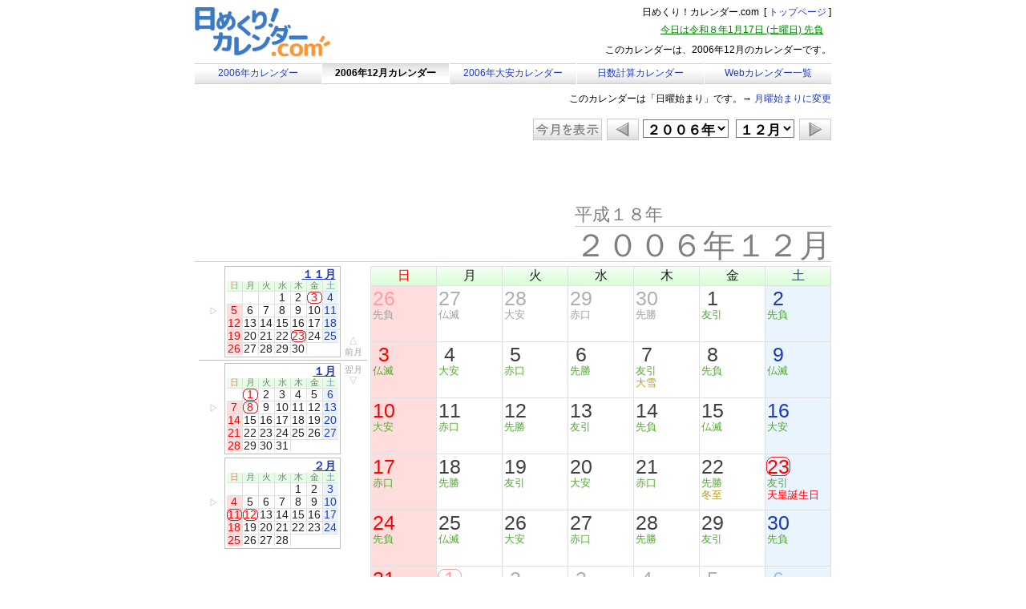

--- FILE ---
content_type: text/html;charset=UTF-8
request_url: https://www.himekuricalendar.com/month-calendar-2006-12
body_size: 35609
content:
<!DOCTYPE html>

<html lang='ja'>
<head>

<script async src='https://www.googletagmanager.com/gtag/js?id=UA-21113381-1'></script>
<script>
  window.dataLayer = window.dataLayer || [];
  function gtag(){dataLayer.push(arguments);}
  gtag('js', new Date());
  gtag('config', 'UA-21113381-1');
</script>

<title>2006年12月カレンダー - 日めくり！カレンダー.com</title>

<meta name='description' content='カレンダーのサイト「日めくり！カレンダー.com」の2006年12月カレンダーです。年月は自由に変更できます。いろいろなタイプのカレンダーもあります。'>
<meta name='robots' content='noarchive'>
<meta charset='UTF-8'>

<link rel='apple-touch-icon-precomposed' href='/images/iphoneicon/200icon13.png' />
<link rel='apple-touch-icon-precomposed' sizes='57x57' href='/images/iphoneicon/200icon13.png' />
<link rel='apple-touch-icon-precomposed' sizes='72x72' href='/images/iphoneicon/200icon13.png' />
<link rel='apple-touch-icon-precomposed' sizes='76x76' href='/images/iphoneicon/200icon13.png' />
<link rel='apple-touch-icon-precomposed' sizes='114x114' href='/images/iphoneicon/200icon13.png' />
<link rel='apple-touch-icon-precomposed' sizes='120x120' href='/images/iphoneicon/200icon13.png' />
<link rel='apple-touch-icon-precomposed' sizes='144x144' href='/images/iphoneicon/200icon13.png' />
<link rel='apple-touch-icon-precomposed' sizes='152x152' href='/images/iphoneicon/200icon13.png' />
<style>
<!--
* { 
margin:0px;
padding:0px;
font-size:12px;
font-weight:normal;
font-family:'MS PGothic',Arial,'Hiragino Kaku Gothic ProN','Osaka',sans-serif;
}

html {
overflow-y:scroll;
}

div.all {
width:794px;
margin-right:auto;
margin-left:auto;
background-color:white;
}

a.blue {
text-decoration:underline;
color:#1D39C0;
}

a.blue:hover {
text-decoration:underline;
color:#1D39C0;
}

a.noline {
text-decoration:none;
color:#1D39C0;
}

a.noline:hover {
text-decoration:underline;
color:#1D39C0;
}

table {
border-collapse:collapse;
border-spacing:0;
}

td,th {
text-align:left;
vertical-align:top;
}

td.calmenu {
width:158px;
text-align:center;
vertical-align:middle;
background-image:url('/images/calmenu.png');
font-weight:normal;
border-top:solid 1px #d0d0d0;
border-bottom:solid 1px #d0d0d0;
}

td.calselect {
width:158px;
text-align:center;
vertical-align:middle;
background-image:url('/images/calselect.png');
font-weight:bold;
border-top:solid 1px #d0d0d0;
border-bottom:solid 1px #d0d0d0;
}

td.calitem {
text-align:center;
vertical-align:middle;
border-color:#e0e0e0;
border-style:solid;
font-size:14px;

}

td.week {
text-align:center;
vertical-align:middle;
border:solid 1px #e0e0e0;
font-size:16px;
width:81px;
padding:2px 0px 2px 0px;
line-height:100%;
color:#202020;
background-image:url('/images/weekbak.png');
}

td.day {
border:solid 1px #e0e0e0;
line-height:100%;
vertical-align:top;
white-space:nowrap;
height:68px;
padding:0px 0px 1px 0px;
}

div.day {
text-align:center;
vertical-align:top;
width:30px;
height:25px;
margin:3px 0px 1px 1px;
}

span.day {
font-size:25px;
line-height:100%;
color:#404040;
}

span.rokuyo {
font-size:13px;
line-height:100%;
color:#50aa2d;
display:inline;
margin:0px 0px 0px 2px;
}

span.taian {
font-size:13px;
line-height:100%;
color:#50aa2d;
display:inline;
margin:0px 0px 0px 2px;
}

span.saijitsu {
font-size:13px;
line-height:100%;
color:#ff0000;
display:block;
margin:2px 0px 0px 2px;
}

span.zassetsu {
font-size:13px;
line-height:100%;
color:#bf9915;
display:block;
}

span.daymask {
font-size:25px;
line-height:100%;
color:#b0b0b0;
}

span.rokuyomask {
font-size:13px;
line-height:100%;
color:#a0a0a0;
display:inline;
margin:0px 0px 0px 2px;
}

span.taianmask {
font-size:13px;
line-height:100%;
color:#a0a0a0;
display:inline;
margin:0px 0px 0px 2px;
}

span.saijitsumask {
font-size:13px;
line-height:100%;
color:#ffa0a0;
display:block;
margin:2px 0px 0px 2px;
}

span.zassetsumask {
font-size:13px;
line-height:100%;
color:#ecca55;
display:block;
}

select {
font-size:17px;
font-weight:bold;
background-color:white;
font-family:'MS PGothic';

}

option {
font-size:17px;
font-weight:bold;
background-color:white;
font-family:'MS PGothic';
}

#prev a {
background:url('/images/prevdown.png') no-repeat;
display:block;
width:41px;
height:28px;
}

#prev a:hover {
background:url('/images/prevup.png') no-repeat;
}

#next a {
background:url('/images/nextdown.png') no-repeat;
display:block;
width:41px;
height:28px;
}

#next a:hover {
background:url('/images/nextup.png') no-repeat;
}

#thismonth a {
background:url('/images/thismonthdown2.png') no-repeat;
display:block;
width:87px;
height:28px;
}

#thismonth a:hover {
background:url('/images/thismonthup2.png') no-repeat;
}
-->
</style>
<script type='text/javascript'>
function selectYM()
{
var year = document.getElementById('year').options[document.getElementById('year').selectedIndex].value;
var month = document.getElementById('month').options[document.getElementById('month').selectedIndex].value;
if (2026 == parseInt(year) && 1 == parseInt(month)) {
location.href = '/month-calendar';
} else {
location.href = '/month-calendar-' + year + '-' + month + '';
}
}

</script>
</head>

<body style=''>
<div class='all'>
<table>

<tr>
<td>

<table>
<tr>
<td rowspan='3' style='padding:7px 0px 3px 0px;'>
<a href='/'>
<img src='/images/logo/calendar.png' alt='日めくり！カレンダー.com' style='width:170px;height:65px;' decoding='async'>
</a>
</td>
<td style='text-align:right;padding:7px 0px 0px 0px;height:13px;font-family:"MS PGothic",Arial,"Hiragino Kaku Gothic ProN","Osaka",sans-serif;'>
日めくり！カレンダー.com&nbsp;&nbsp;[&nbsp;<A CLASS='noline' HREF='/' style='font-family:"MS PGothic",Arial,"Hiragino Kaku Gothic ProN","Osaka",sans-serif;'>トップページ</A>&nbsp;]<br>
</td>
</tr>
<tr>
<td style='text-align:right;padding:5px 10px 0px 0px;color:#008000;height:17px;text-decoration:underline;font-family:"MS PGothic",Arial,"Hiragino Kaku Gothic ProN","Osaka",sans-serif;;'>
今日は令和８年1月17日&nbsp;(土曜日)&nbsp;先負
</td>
</tr>
<tr>
<td style='text-align:right;vertical-align:middle;height:33px;font-family:"MS PGothic",Arial,"Hiragino Kaku Gothic ProN","Osaka",sans-serif;;'>
このカレンダーは、2006年12月のカレンダーです。
</td>
</tr>
<tr>
<td colspan='2'>

<table>
<tr style='height:25px;'>
<td class='calmenu' style='border-right:solid 1px white;'>
<a class='noline' href='/year2006' style='font-family:"MS PGothic",Arial,"Hiragino Kaku Gothic ProN","Osaka",sans-serif;'>
2006年カレンダー
</a>
</td>
<td class='calselect' style='border-right:solid 1px white;font-family:"MS PGothic",Arial,"Hiragino Kaku Gothic ProN","Osaka",sans-serif;'>
2006年12月カレンダー
</td>
<td class='calmenu' style='border-right:solid 1px white;'>
<a class='noline' href='/taian2006' style='font-family:"MS PGothic",Arial,"Hiragino Kaku Gothic ProN","Osaka",sans-serif;'>
2006年大安カレンダー
</a>
</td>
<td class='calmenu' style='border-right:solid 1px white;'>
<a class='noline' href='/count2006_01' style='font-family:"MS PGothic",Arial,"Hiragino Kaku Gothic ProN","Osaka",sans-serif;'>
日数計算カレンダー
</a>
</td>
<td class='calmenu'>
<a class='noline' href='/webcalendar2006' style='font-family:"MS PGothic",Arial,"Hiragino Kaku Gothic ProN","Osaka",sans-serif;'>
Webカレンダー一覧
</a>
</td>
</tr>
</table>
</td>
</tr>
<tr>
<td colspan='2'>

</td>
</tr>
</table>
</td>
</tr>

<tr>
<td>
<table style='width:794px;'>
<tr>
<td rowspan='3' style='height:150px;width:370px;vertical-align:bottom;text-align:center;'>

<table>
<tr>
<td style='padding:10px 0px 8px 49px;'>


<script async src="https://pagead2.googlesyndication.com/pagead/js/adsbygoogle.js"></script>
<!-- month320 -->
<ins class="adsbygoogle"
     style="display:inline-block;width:240px;height:200px"
     data-ad-client="ca-pub-6344550931008036"
     data-full-width-responsive="false"
     data-ad-slot="3973927518"></ins>
<script>
     (adsbygoogle = window.adsbygoogle || []).push({});
</script>


</td>
</tr>
</table>

</td>
<td style='text-align:right;padding:10px 0px 10px 0px;font-family:"MS PGothic",Arial,"Hiragino Kaku Gothic ProN","Osaka",sans-serif;'>
このカレンダーは「日曜始まり」です。→ <a class='noline' href='/month-calendar-2006-12-m' style='font-family:"MS PGothic",Arial,"Hiragino Kaku Gothic ProN","Osaka",sans-serif;'>月曜始まりに変更</a>
</td>
</tr>
<tr>
<td style='text-align:right;vertical-align:top;height:100px;'>
<table style='display:inline;'>
<tr>
<td style='vertical-align:middle;padding-right:5px;'>
<div id ='thismonth'><a href='/month-calendar' /></div>
</td>
<td style='vertical-align:middle;padding-right:5px;'>
<div id ='prev'>
<a href='/month-calendar-2006-11' />
</div>
</td>
<td style='vertical-align:middle;padding-right:5px;'>
<select id='year' onchange='selectYM();'>
<option value='1971'>１９７１年</option><option value='1972'>１９７２年</option><option value='1973'>１９７３年</option><option value='1974'>１９７４年</option><option value='1975'>１９７５年</option><option value='1976'>１９７６年</option><option value='1977'>１９７７年</option><option value='1978'>１９７８年</option><option value='1979'>１９７９年</option><option value='1980'>１９８０年</option><option value='1981'>１９８１年</option><option value='1982'>１９８２年</option><option value='1983'>１９８３年</option><option value='1984'>１９８４年</option><option value='1985'>１９８５年</option><option value='1986'>１９８６年</option><option value='1987'>１９８７年</option><option value='1988'>１９８８年</option><option value='1989'>１９８９年</option><option value='1990'>１９９０年</option><option value='1991'>１９９１年</option><option value='1992'>１９９２年</option><option value='1993'>１９９３年</option><option value='1994'>１９９４年</option><option value='1995'>１９９５年</option><option value='1996'>１９９６年</option><option value='1997'>１９９７年</option><option value='1998'>１９９８年</option><option value='1999'>１９９９年</option><option value='2000'>２０００年</option><option value='2001'>２００１年</option><option value='2002'>２００２年</option><option value='2003'>２００３年</option><option value='2004'>２００４年</option><option value='2005'>２００５年</option><option value='2006' selected>２００６年</option><option value='2007'>２００７年</option><option value='2008'>２００８年</option><option value='2009'>２００９年</option><option value='2010'>２０１０年</option><option value='2011'>２０１１年</option><option value='2012'>２０１２年</option><option value='2013'>２０１３年</option><option value='2014'>２０１４年</option><option value='2015'>２０１５年</option><option value='2016'>２０１６年</option><option value='2017'>２０１７年</option><option value='2018'>２０１８年</option><option value='2019'>２０１９年</option><option value='2020'>２０２０年</option><option value='2021'>２０２１年</option><option value='2022'>２０２２年</option><option value='2023'>２０２３年</option><option value='2024'>２０２４年</option><option value='2025'>２０２５年</option><option value='2026'>２０２６年</option><option value='2027'>２０２７年</option><option value='2028'>２０２８年</option><option value='2029'>２０２９年</option><option value='2030'>２０３０年</option><option value='2031'>２０３１年</option><option value='2032'>２０３２年</option><option value='2033'>２０３３年</option><option value='2034'>２０３４年</option><option value='2035'>２０３５年</option><option value='2036'>２０３６年</option><option value='2037'>２０３７年</option><option value='2038'>２０３８年</option><option value='2039'>２０３９年</option><option value='2040'>２０４０年</option>
</select>
&nbsp;
<select id='month' onchange='selectYM();'>
<option value='01'>１月</option><option value='02'>２月</option><option value='03'>３月</option><option value='04'>４月</option><option value='05'>５月</option><option value='06'>６月</option><option value='07'>７月</option><option value='08'>８月</option><option value='09'>９月</option><option value='10'>１０月</option><option value='11'>１１月</option><option value='12' selected>１２月</option>
</select>
</td>
<td style='vertical-align:middle;'>
<div id ='next'>
<a href='/month-calendar-2007-01' />
</div>
</td>
</tr>
</table>
</td>
</tr>
<tr>
<td style='text-align:right;vertical-align:bottom;'>
<table style='display:inline;'>
<tr>
<td style='border-bottom:solid 1px #d0d0d0;font-size:22px;line-height:100%;color:#808080;padding:0px 0px 3px 0px;'>
平成１８年<span style='font-size:21px;line-height:100%;color:#808080;'>&nbsp;</span>
</td>
</tr>
<tr>
<td style='font-size:40px;line-height:100%;color:#808080;padding:3px 0px 0px 0px;text-align:right;'>
２００６年１２月
</td>
</tr>
</table>
</td>
</tr>
</table>
</td>
</tr>

<tr>
<td>
<table style='width:794px;border-top:solid 1px #d0d0d0;'>
<tr>
<td style='text-align:center;padding-top:5px;'>
<table style='display:inline;'>

<tr>
<td style='padding-bottom:3px;width:210px;border-bottom:solid 1px #c0c0c0;'>
<table>
<tr>
<td style='vertical-align:middle;text-align:center;font-size:11px;color:#a0a0a0;width:32px;line-height:120%;font-family:"MS PGothic",Arial,"Hiragino Kaku Gothic ProN","Osaka",sans-serif;'>
<span style='font-size:11px;color:#a0a0a0;'>&nbsp;&nbsp;▷<br></span>
</td>
<td>
<a href='/month-calendar-2006-11' style='text-decoration:none;'>
<table style='background-color:white;border:1px #c0c0c0 solid;margin:auto;'><tr><td style='padding:0px 2px 2px 2px;text-align:right;'><a class='blue' href='/month-calendar-2006-11'><span style='line-height:18px;font-size:14px;font-weight:bold;'>１１月</span></a>&nbsp;<table><tr style='line-height:11px;background-color:#e5ffe5;height:12px;'><td class='calitem' style='padding:0px 0px 1px 0px;border-width:0px 1px 1px 0px;width:19px;font-size:11px;color:#ff7070;'>日</td><td class='calitem' style='padding:0px 0px 1px 0px;border-width:0px 1px 1px 1px;width:19px;font-size:11px;color:#708070;'>月</td><td class='calitem' style='padding:0px 0px 1px 0px;border-width:0px 1px 1px 1px;width:19px;font-size:11px;color:#708070;'>火</td><td class='calitem' style='padding:0px 0px 1px 0px;border-width:0px 1px 1px 1px;width:19px;font-size:11px;color:#708070;'>水</td><td class='calitem' style='padding:0px 0px 1px 0px;border-width:0px 1px 1px 1px;width:19px;font-size:11px;color:#708070;'>木</td><td class='calitem' style='padding:0px 0px 1px 0px;border-width:0px 1px 1px 1px;width:19px;font-size:11px;color:#708070;'>金</td><td class='calitem' style='padding:0px 0px 1px 0px;border-width:0px 0px 1px 1px;width:19px;font-size:11px;color:#6d89c0;'>土</td></tr><tr style='line-height:12px;height:16px;'><td class='calitem' style='border-width:1px 1px 0px 0px;'></td><td class='calitem' style='border-width:1px 1px 0px 0px;'></td><td class='calitem' style='border-width:1px 1px 0px 0px;'></td><td class='calitem' style='border-width:1px 1px 0px 1px;color:#202020;;;'>1</td><td class='calitem' style='border-width:1px 1px 0px 1px;color:#202020;;;'>2</td><td class='calitem' style='border-width:1px 1px 0px 1px;color:red;;background-image:url(/images/saijitsumark4.png);'>3</td><td class='calitem' style='border-width:1px 0px 0px 0px;color:#1d39c0;background-color:#e9f4fe;;'>4</td></tr><tr style='line-height:12px;height:16px;'><td class='calitem' style='border-width:1px 1px 0px 0px;color:red;background-color:#ffdddd;;'>5</td><td class='calitem' style='border-width:1px 1px 0px 1px;color:#202020;;;'>6</td><td class='calitem' style='border-width:1px 1px 0px 1px;color:#202020;;;'>7</td><td class='calitem' style='border-width:1px 1px 0px 1px;color:#202020;;;'>8</td><td class='calitem' style='border-width:1px 1px 0px 1px;color:#202020;;;'>9</td><td class='calitem' style='border-width:1px 1px 0px 1px;color:#202020;;;'>10</td><td class='calitem' style='border-width:1px 0px 0px 0px;color:#1d39c0;background-color:#e9f4fe;;'>11</td></tr><tr style='line-height:12px;height:16px;'><td class='calitem' style='border-width:1px 1px 0px 0px;color:red;background-color:#ffdddd;;'>12</td><td class='calitem' style='border-width:1px 1px 0px 1px;color:#202020;;;'>13</td><td class='calitem' style='border-width:1px 1px 0px 1px;color:#202020;;;'>14</td><td class='calitem' style='border-width:1px 1px 0px 1px;color:#202020;;;'>15</td><td class='calitem' style='border-width:1px 1px 0px 1px;color:#202020;;;'>16</td><td class='calitem' style='border-width:1px 1px 0px 1px;color:#202020;;;'>17</td><td class='calitem' style='border-width:1px 0px 0px 0px;color:#1d39c0;background-color:#e9f4fe;;'>18</td></tr><tr style='line-height:12px;height:16px;'><td class='calitem' style='border-width:1px 1px 0px 0px;color:red;background-color:#ffdddd;;'>19</td><td class='calitem' style='border-width:1px 1px 0px 1px;color:#202020;;;'>20</td><td class='calitem' style='border-width:1px 1px 0px 1px;color:#202020;;;'>21</td><td class='calitem' style='border-width:1px 1px 0px 1px;color:#202020;;;'>22</td><td class='calitem' style='border-width:1px 1px 0px 1px;color:red;;background-image:url(/images/saijitsumark4.png);'>23</td><td class='calitem' style='border-width:1px 1px 0px 1px;color:#202020;;;'>24</td><td class='calitem' style='border-width:1px 0px 0px 0px;color:#1d39c0;background-color:#e9f4fe;;'>25</td></tr><tr style='line-height:12px;height:16px;'><td class='calitem' style='border-width:1px 1px 0px 0px;color:red;background-color:#ffdddd;;'>26</td><td class='calitem' style='border-width:1px 1px 0px 1px;color:#202020;;;'>27</td><td class='calitem' style='border-width:1px 1px 0px 1px;color:#202020;;;'>28</td><td class='calitem' style='border-width:1px 1px 0px 1px;color:#202020;;;'>29</td><td class='calitem' style='border-width:1px 1px 0px 1px;color:#202020;;;'>30</td><td class='calitem' colspan='2' style='border-width:1px 0px 0px 1px;'>&nbsp;</td></tr></table></td></tr></table>
</a>
</td>
<td style='vertical-align:bottom;text-align:center;width:32px;'>
<span style='font-size:11px;line-height:100%;color:#a0a0a0;font-family:"MS PGothic",Arial,"Hiragino Kaku Gothic ProN","Osaka",sans-serif;'>△<br>前月</span>
</td>
</tr>
</table>
</td>
</tr>
<tr>
<td style='padding-top:3px;'>

<table>
<tr>
<td style='vertical-align:middle;text-align:center;font-size:11px;color:#a0a0a0;width:32px;line-height:120%;font-family:"MS PGothic",Arial,"Hiragino Kaku Gothic ProN","Osaka",sans-serif;'>
<span style='font-size:11px;color:#a0a0a0;'>&nbsp;&nbsp;▷<br></span>
</td>
<td>
<a href='/month-calendar-2007-01' style='text-decoration:none;'>
<table style='background-color:white;border:1px #c0c0c0 solid;margin:auto;'><tr><td style='padding:0px 2px 2px 2px;text-align:right;'><a class='blue' href='/month-calendar-2007-01'><span style='line-height:18px;font-size:14px;font-weight:bold;'>１月</span></a>&nbsp;<table><tr style='line-height:11px;background-color:#e5ffe5;height:12px;'><td class='calitem' style='padding:0px 0px 1px 0px;border-width:0px 1px 1px 0px;width:19px;font-size:11px;color:#ff7070;'>日</td><td class='calitem' style='padding:0px 0px 1px 0px;border-width:0px 1px 1px 1px;width:19px;font-size:11px;color:#708070;'>月</td><td class='calitem' style='padding:0px 0px 1px 0px;border-width:0px 1px 1px 1px;width:19px;font-size:11px;color:#708070;'>火</td><td class='calitem' style='padding:0px 0px 1px 0px;border-width:0px 1px 1px 1px;width:19px;font-size:11px;color:#708070;'>水</td><td class='calitem' style='padding:0px 0px 1px 0px;border-width:0px 1px 1px 1px;width:19px;font-size:11px;color:#708070;'>木</td><td class='calitem' style='padding:0px 0px 1px 0px;border-width:0px 1px 1px 1px;width:19px;font-size:11px;color:#708070;'>金</td><td class='calitem' style='padding:0px 0px 1px 0px;border-width:0px 0px 1px 1px;width:19px;font-size:11px;color:#6d89c0;'>土</td></tr><tr style='line-height:12px;height:16px;'><td class='calitem' style='border-width:1px 1px 0px 0px;'></td><td class='calitem' style='border-width:1px 1px 0px 1px;color:red;;background-image:url(/images/saijitsumark4.png);'>1</td><td class='calitem' style='border-width:1px 1px 0px 1px;color:#202020;;;'>2</td><td class='calitem' style='border-width:1px 1px 0px 1px;color:#202020;;;'>3</td><td class='calitem' style='border-width:1px 1px 0px 1px;color:#202020;;;'>4</td><td class='calitem' style='border-width:1px 1px 0px 1px;color:#202020;;;'>5</td><td class='calitem' style='border-width:1px 0px 0px 0px;color:#1d39c0;background-color:#e9f4fe;;'>6</td></tr><tr style='line-height:12px;height:16px;'><td class='calitem' style='border-width:1px 1px 0px 0px;color:red;background-color:#ffdddd;;'>7</td><td class='calitem' style='border-width:1px 1px 0px 1px;color:red;;background-image:url(/images/saijitsumark4.png);'>8</td><td class='calitem' style='border-width:1px 1px 0px 1px;color:#202020;;;'>9</td><td class='calitem' style='border-width:1px 1px 0px 1px;color:#202020;;;'>10</td><td class='calitem' style='border-width:1px 1px 0px 1px;color:#202020;;;'>11</td><td class='calitem' style='border-width:1px 1px 0px 1px;color:#202020;;;'>12</td><td class='calitem' style='border-width:1px 0px 0px 0px;color:#1d39c0;background-color:#e9f4fe;;'>13</td></tr><tr style='line-height:12px;height:16px;'><td class='calitem' style='border-width:1px 1px 0px 0px;color:red;background-color:#ffdddd;;'>14</td><td class='calitem' style='border-width:1px 1px 0px 1px;color:#202020;;;'>15</td><td class='calitem' style='border-width:1px 1px 0px 1px;color:#202020;;;'>16</td><td class='calitem' style='border-width:1px 1px 0px 1px;color:#202020;;;'>17</td><td class='calitem' style='border-width:1px 1px 0px 1px;color:#202020;;;'>18</td><td class='calitem' style='border-width:1px 1px 0px 1px;color:#202020;;;'>19</td><td class='calitem' style='border-width:1px 0px 0px 0px;color:#1d39c0;background-color:#e9f4fe;;'>20</td></tr><tr style='line-height:12px;height:16px;'><td class='calitem' style='border-width:1px 1px 0px 0px;color:red;background-color:#ffdddd;;'>21</td><td class='calitem' style='border-width:1px 1px 0px 1px;color:#202020;;;'>22</td><td class='calitem' style='border-width:1px 1px 0px 1px;color:#202020;;;'>23</td><td class='calitem' style='border-width:1px 1px 0px 1px;color:#202020;;;'>24</td><td class='calitem' style='border-width:1px 1px 0px 1px;color:#202020;;;'>25</td><td class='calitem' style='border-width:1px 1px 0px 1px;color:#202020;;;'>26</td><td class='calitem' style='border-width:1px 0px 0px 0px;color:#1d39c0;background-color:#e9f4fe;;'>27</td></tr><tr style='line-height:12px;height:16px;'><td class='calitem' style='border-width:1px 1px 0px 0px;color:red;background-color:#ffdddd;;'>28</td><td class='calitem' style='border-width:1px 1px 0px 1px;color:#202020;;;'>29</td><td class='calitem' style='border-width:1px 1px 0px 1px;color:#202020;;;'>30</td><td class='calitem' style='border-width:1px 1px 0px 1px;color:#202020;;;'>31</td><td class='calitem' colspan='3' style='border-width:1px 0px 0px 1px;'>&nbsp;</td></tr></table></td></tr></table>
</a>
</td>
<td style='vertical-align:top;text-align:center;width:32px;padding-top:1px;'>
<span style='font-size:11px;line-height:100%;color:#a0a0a0;font-family:"MS PGothic",Arial,"Hiragino Kaku Gothic ProN","Osaka",sans-serif;'>翌月<br>▽</span>
</td>
</tr>
</table>

</td>
</tr>
<tr>
<td style='padding-top:4px;padding-bottom:5px'>
<table>
<tr>
<td style='vertical-align:middle;text-align:center;font-size:11px;color:#a0a0a0;width:32px;line-height:120%;font-family:"MS PGothic",Arial,"Hiragino Kaku Gothic ProN","Osaka",sans-serif;'>
<span style='font-size:11px;color:#a0a0a0;'>&nbsp;&nbsp;▷<br></span>
</td>
<td>
<a href='/month-calendar-2007-02' style='text-decoration:none;'>
<table style='background-color:white;border:1px #c0c0c0 solid;margin:auto;'><tr><td style='padding:0px 2px 2px 2px;text-align:right;'><a class='blue' href='/month-calendar-2007-02'><span style='line-height:18px;font-size:14px;font-weight:bold;'>２月</span></a>&nbsp;<table><tr style='line-height:11px;background-color:#e5ffe5;height:12px;'><td class='calitem' style='padding:0px 0px 1px 0px;border-width:0px 1px 1px 0px;width:19px;font-size:11px;color:#ff7070;'>日</td><td class='calitem' style='padding:0px 0px 1px 0px;border-width:0px 1px 1px 1px;width:19px;font-size:11px;color:#708070;'>月</td><td class='calitem' style='padding:0px 0px 1px 0px;border-width:0px 1px 1px 1px;width:19px;font-size:11px;color:#708070;'>火</td><td class='calitem' style='padding:0px 0px 1px 0px;border-width:0px 1px 1px 1px;width:19px;font-size:11px;color:#708070;'>水</td><td class='calitem' style='padding:0px 0px 1px 0px;border-width:0px 1px 1px 1px;width:19px;font-size:11px;color:#708070;'>木</td><td class='calitem' style='padding:0px 0px 1px 0px;border-width:0px 1px 1px 1px;width:19px;font-size:11px;color:#708070;'>金</td><td class='calitem' style='padding:0px 0px 1px 0px;border-width:0px 0px 1px 1px;width:19px;font-size:11px;color:#6d89c0;'>土</td></tr><tr style='line-height:12px;height:16px;'><td class='calitem' style='border-width:1px 1px 0px 0px;'></td><td class='calitem' style='border-width:1px 1px 0px 0px;'></td><td class='calitem' style='border-width:1px 1px 0px 0px;'></td><td class='calitem' style='border-width:1px 1px 0px 0px;'></td><td class='calitem' style='border-width:1px 1px 0px 1px;color:#202020;;;'>1</td><td class='calitem' style='border-width:1px 1px 0px 1px;color:#202020;;;'>2</td><td class='calitem' style='border-width:1px 0px 0px 0px;color:#1d39c0;background-color:#e9f4fe;;'>3</td></tr><tr style='line-height:12px;height:16px;'><td class='calitem' style='border-width:1px 1px 0px 0px;color:red;background-color:#ffdddd;;'>4</td><td class='calitem' style='border-width:1px 1px 0px 1px;color:#202020;;;'>5</td><td class='calitem' style='border-width:1px 1px 0px 1px;color:#202020;;;'>6</td><td class='calitem' style='border-width:1px 1px 0px 1px;color:#202020;;;'>7</td><td class='calitem' style='border-width:1px 1px 0px 1px;color:#202020;;;'>8</td><td class='calitem' style='border-width:1px 1px 0px 1px;color:#202020;;;'>9</td><td class='calitem' style='border-width:1px 0px 0px 0px;color:#1d39c0;background-color:#e9f4fe;;'>10</td></tr><tr style='line-height:12px;height:16px;'><td class='calitem' style='border-width:1px 1px 0px 0px;color:red;background-color:#ffdddd;background-image:url(/images/saijitsumark4.png);'>11</td><td class='calitem' style='border-width:1px 1px 0px 1px;color:red;;background-image:url(/images/saijitsumark4.png);'>12</td><td class='calitem' style='border-width:1px 1px 0px 1px;color:#202020;;;'>13</td><td class='calitem' style='border-width:1px 1px 0px 1px;color:#202020;;;'>14</td><td class='calitem' style='border-width:1px 1px 0px 1px;color:#202020;;;'>15</td><td class='calitem' style='border-width:1px 1px 0px 1px;color:#202020;;;'>16</td><td class='calitem' style='border-width:1px 0px 0px 0px;color:#1d39c0;background-color:#e9f4fe;;'>17</td></tr><tr style='line-height:12px;height:16px;'><td class='calitem' style='border-width:1px 1px 0px 0px;color:red;background-color:#ffdddd;;'>18</td><td class='calitem' style='border-width:1px 1px 0px 1px;color:#202020;;;'>19</td><td class='calitem' style='border-width:1px 1px 0px 1px;color:#202020;;;'>20</td><td class='calitem' style='border-width:1px 1px 0px 1px;color:#202020;;;'>21</td><td class='calitem' style='border-width:1px 1px 0px 1px;color:#202020;;;'>22</td><td class='calitem' style='border-width:1px 1px 0px 1px;color:#202020;;;'>23</td><td class='calitem' style='border-width:1px 0px 0px 0px;color:#1d39c0;background-color:#e9f4fe;;'>24</td></tr><tr style='line-height:12px;height:16px;'><td class='calitem' style='border-width:1px 1px 0px 0px;color:red;background-color:#ffdddd;;'>25</td><td class='calitem' style='border-width:1px 1px 0px 1px;color:#202020;;;'>26</td><td class='calitem' style='border-width:1px 1px 0px 1px;color:#202020;;;'>27</td><td class='calitem' style='border-width:1px 1px 0px 1px;color:#202020;;;'>28</td><td class='calitem' colspan='3' style='border-width:1px 0px 0px 1px;'>&nbsp;</td></tr></table></td></tr></table>
</a>
</td>
<td style='vertical-align:top;text-align:center;width:32px;'>
&nbsp;
</td>
</tr>
</table>
</td>
</tr>
</table>
</td>
<td style='width:575px;padding:5px 0px 5px 0px;'>

<table style='display:inline;'>
<tr style='text-align:center;background-color:#e0ffe0;height:24px;'>
<td class='week' style='color:#ff0000;'>日</td>
<td class='week'>月</td>
<td class='week'>火</td>
<td class='week'>水</td>
<td class='week'>木</td>
<td class='week'>金</td>
<td class='week' style='color:#1d39c0;'>土</td>
</tr>
<tr>
<td class='day' style='background-color:#ffdddd;'>
<div class='day'>
<span class='daymask' style='color:#ffa0a0;'>
26
</span>
</div>
<span class='rokuyomask'>
先負
</span>
</td>
<td class='day'>
<div class='day'>
<span class='daymask'>
27
</span>
</div>
<span class='rokuyomask'>
仏滅
</span>
</td>
<td class='day'>
<div class='day'>
<span class='daymask'>
28
</span>
</div>
<span class='taianmask'>
大安
</span>
</td>
<td class='day'>
<div class='day'>
<span class='daymask'>
29
</span>
</div>
<span class='rokuyomask'>
赤口
</span>
</td>
<td class='day'>
<div class='day'>
<span class='daymask'>
30
</span>
</div>
<span class='rokuyomask'>
先勝
</span>
</td>
<td class='day'>
<div class='day'>
<span class='day'>
1
</span>
</div>
<span class='rokuyo'>
友引
</span>
</td>
<td class='day' style='background-color:#e9f4fe;'>
<div class='day'>
<span class='day' style='color:#1d39c0;'>
2
</span>
</div>
<span class='rokuyo'>
先負
</span>
</td>
</tr>
<tr>
<td class='day' style='background-color:#ffdddd;'>
<div class='day'>
<span class='day' style='color:#ff0000;'>
3
</span>
</div>
<span class='rokuyo'>
仏滅
</span>
</td>
<td class='day'>
<div class='day'>
<span class='day'>
4
</span>
</div>
<span class='taian'>
大安
</span>
</td>
<td class='day'>
<div class='day'>
<span class='day'>
5
</span>
</div>
<span class='rokuyo'>
赤口
</span>
</td>
<td class='day'>
<div class='day'>
<span class='day'>
6
</span>
</div>
<span class='rokuyo'>
先勝
</span>
</td>
<td class='day'>
<div class='day'>
<span class='day'>
7
</span>
</div>
<span class='rokuyo'>
友引
</span>
<span class='zassetsu' style='margin:2px 0px 0px 2px;'>
大雪
</span>
</td>
<td class='day'>
<div class='day'>
<span class='day'>
8
</span>
</div>
<span class='rokuyo'>
先負
</span>
</td>
<td class='day' style='background-color:#e9f4fe;'>
<div class='day'>
<span class='day' style='color:#1d39c0;'>
9
</span>
</div>
<span class='rokuyo'>
仏滅
</span>
</td>
</tr>
<tr>
<td class='day' style='background-color:#ffdddd;'>
<div class='day'>
<span class='day' style='color:#ff0000;'>
10
</span>
</div>
<span class='taian'>
大安
</span>
</td>
<td class='day'>
<div class='day'>
<span class='day'>
11
</span>
</div>
<span class='rokuyo'>
赤口
</span>
</td>
<td class='day'>
<div class='day'>
<span class='day'>
12
</span>
</div>
<span class='rokuyo'>
先勝
</span>
</td>
<td class='day'>
<div class='day'>
<span class='day'>
13
</span>
</div>
<span class='rokuyo'>
友引
</span>
</td>
<td class='day'>
<div class='day'>
<span class='day'>
14
</span>
</div>
<span class='rokuyo'>
先負
</span>
</td>
<td class='day'>
<div class='day'>
<span class='day'>
15
</span>
</div>
<span class='rokuyo'>
仏滅
</span>
</td>
<td class='day' style='background-color:#e9f4fe;'>
<div class='day'>
<span class='day' style='color:#1d39c0;'>
16
</span>
</div>
<span class='taian'>
大安
</span>
</td>
</tr>
<tr>
<td class='day' style='background-color:#ffdddd;'>
<div class='day'>
<span class='day' style='color:#ff0000;'>
17
</span>
</div>
<span class='rokuyo'>
赤口
</span>
</td>
<td class='day'>
<div class='day'>
<span class='day'>
18
</span>
</div>
<span class='rokuyo'>
先勝
</span>
</td>
<td class='day'>
<div class='day'>
<span class='day'>
19
</span>
</div>
<span class='rokuyo'>
友引
</span>
</td>
<td class='day'>
<div class='day'>
<span class='day'>
20
</span>
</div>
<span class='taian'>
大安
</span>
</td>
<td class='day'>
<div class='day'>
<span class='day'>
21
</span>
</div>
<span class='rokuyo'>
赤口
</span>
</td>
<td class='day'>
<div class='day'>
<span class='day'>
22
</span>
</div>
<span class='rokuyo'>
先勝
</span>
<span class='zassetsu' style='margin:2px 0px 0px 2px;'>
冬至
</span>
</td>
<td class='day' style='background-color:#e9f4fe;background-image:url("/images/markmonth3.gif");'>
<div class='day'>
<span class='day' style='color:#ff0000;'>
23
</span>
</div>
<span class='rokuyo'>
友引
</span>
<span class='saijitsu'>
天皇誕生日
</span>
</td>
</tr>
<tr>
<td class='day' style='background-color:#ffdddd;'>
<div class='day'>
<span class='day' style='color:#ff0000;'>
24
</span>
</div>
<span class='rokuyo'>
先負
</span>
</td>
<td class='day'>
<div class='day'>
<span class='day'>
25
</span>
</div>
<span class='rokuyo'>
仏滅
</span>
</td>
<td class='day'>
<div class='day'>
<span class='day'>
26
</span>
</div>
<span class='taian'>
大安
</span>
</td>
<td class='day'>
<div class='day'>
<span class='day'>
27
</span>
</div>
<span class='rokuyo'>
赤口
</span>
</td>
<td class='day'>
<div class='day'>
<span class='day'>
28
</span>
</div>
<span class='rokuyo'>
先勝
</span>
</td>
<td class='day'>
<div class='day'>
<span class='day'>
29
</span>
</div>
<span class='rokuyo'>
友引
</span>
</td>
<td class='day' style='background-color:#e9f4fe;'>
<div class='day'>
<span class='day' style='color:#1d39c0;'>
30
</span>
</div>
<span class='rokuyo'>
先負
</span>
</td>
</tr>
<tr>
<td class='day' style='background-color:#ffdddd;'>
<div class='day'>
<span class='day' style='color:#ff0000;'>
31
</span>
</div>
<span class='rokuyo'>
仏滅
</span>
</td>
<td class='day' style='background-image:url("/images/markmonthmask3.gif");'>
<div class='day'>
<span class='daymask' style='color:#ffa0a0;'>
1
</span>
</div>
<span class='taianmask'>
大安
</span>
<span class='saijitsumask'>
元日
</span>
</td>
<td class='day'>
<div class='day'>
<span class='daymask'>
2
</span>
</div>
<span class='rokuyomask'>
赤口
</span>
</td>
<td class='day'>
<div class='day'>
<span class='daymask'>
3
</span>
</div>
<span class='rokuyomask'>
先勝
</span>
</td>
<td class='day'>
<div class='day'>
<span class='daymask'>
4
</span>
</div>
<span class='rokuyomask'>
友引
</span>
</td>
<td class='day'>
<div class='day'>
<span class='daymask'>
5
</span>
</div>
<span class='rokuyomask'>
先負
</span>
</td>
<td class='day' style='background-color:#e9f4fe;'>
<div class='day'>
<span class='daymask' style='color:#acb9f2;'>
6
</span>
</div>
<span class='rokuyomask'>
仏滅
</span>
<span class='zassetsumask' style='margin:2px 0px 0px 2px;'>
小寒
</span>
</td>
</tr>
</table>
</td>
</tr>
</table>
</td>
</tr>

<tr>
<td colspan='2' style='border-top:solid 1px #d0d0d0;text-align:right;padding:5px 10px 0px 0px;vertical-align:middle;color:#404040;font-size:12px;font-family:"MS PGothic",Arial,"Hiragino Kaku Gothic ProN","Osaka",sans-serif;'>
&copy;&nbsp;2003-2026&nbsp;日めくり！カレンダー.com
</td>
</tr>

</table>
</div>
</body>
<script type='text/javascript'>
<!--
var img1 = new Image();
var img2 = new Image();
var img3 = new Image();
img1.src = '/images/thismonthup2.png';
img2.src = '/images/prevup.png';
img3.src = '/images/nextup.png';
//-->
</script>
</html>


--- FILE ---
content_type: text/html; charset=utf-8
request_url: https://www.google.com/recaptcha/api2/aframe
body_size: 267
content:
<!DOCTYPE HTML><html><head><meta http-equiv="content-type" content="text/html; charset=UTF-8"></head><body><script nonce="Y4aUaJv9Ab_nbcBSuAGzUg">/** Anti-fraud and anti-abuse applications only. See google.com/recaptcha */ try{var clients={'sodar':'https://pagead2.googlesyndication.com/pagead/sodar?'};window.addEventListener("message",function(a){try{if(a.source===window.parent){var b=JSON.parse(a.data);var c=clients[b['id']];if(c){var d=document.createElement('img');d.src=c+b['params']+'&rc='+(localStorage.getItem("rc::a")?sessionStorage.getItem("rc::b"):"");window.document.body.appendChild(d);sessionStorage.setItem("rc::e",parseInt(sessionStorage.getItem("rc::e")||0)+1);localStorage.setItem("rc::h",'1768626194115');}}}catch(b){}});window.parent.postMessage("_grecaptcha_ready", "*");}catch(b){}</script></body></html>